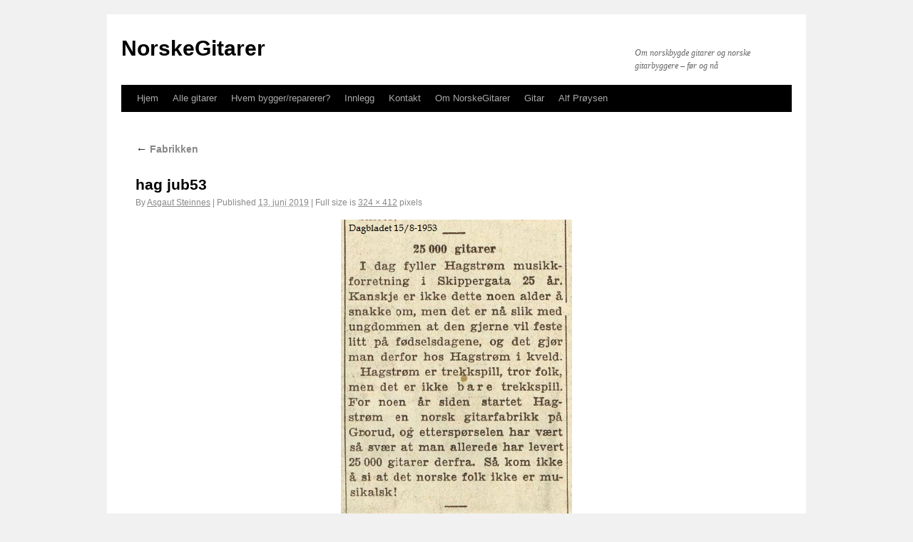

--- FILE ---
content_type: text/html; charset=UTF-8
request_url: http://norskegitarer.no/?attachment_id=3089
body_size: 7159
content:
<!DOCTYPE html>
<html lang="nb-NO">
<head>

<!-- Lagt inn 2024-03-27 (Bjørnar) -->
<!-- Google tag (gtag.js) -->
<script async src="https://www.googletagmanager.com/gtag/js?id=G-RJK505RQZE"></script>
<script>
  window.dataLayer = window.dataLayer || [];
  function gtag(){dataLayer.push(arguments);}
  gtag('js', new Date());

  gtag('config', 'G-RJK505RQZE');
</script>
<!-- Slutt: Lagt inn 2024-03-27 (Bjørnar) -->	
	
	

	
<meta charset="UTF-8" />
<title>hag jub53 | NorskeGitarer</title>
<link rel="profile" href="http://gmpg.org/xfn/11" />
<link rel="stylesheet" type="text/css" media="all" href="http://norskegitarer.no/wp-content/themes/twentyten/style.css" />
<link rel="pingback" href="http://norskegitarer.no/xmlrpc.php" />
<meta name='robots' content='max-image-preview:large' />
<link rel="alternate" type="application/rss+xml" title="NorskeGitarer &raquo; strøm" href="http://norskegitarer.no/?feed=rss2" />
<link rel="alternate" type="application/rss+xml" title="NorskeGitarer &raquo; kommentarstrøm" href="http://norskegitarer.no/?feed=comments-rss2" />
<script type="text/javascript">
window._wpemojiSettings = {"baseUrl":"https:\/\/s.w.org\/images\/core\/emoji\/14.0.0\/72x72\/","ext":".png","svgUrl":"https:\/\/s.w.org\/images\/core\/emoji\/14.0.0\/svg\/","svgExt":".svg","source":{"concatemoji":"http:\/\/norskegitarer.no\/wp-includes\/js\/wp-emoji-release.min.js?ver=6.1.9"}};
/*! This file is auto-generated */
!function(e,a,t){var n,r,o,i=a.createElement("canvas"),p=i.getContext&&i.getContext("2d");function s(e,t){var a=String.fromCharCode,e=(p.clearRect(0,0,i.width,i.height),p.fillText(a.apply(this,e),0,0),i.toDataURL());return p.clearRect(0,0,i.width,i.height),p.fillText(a.apply(this,t),0,0),e===i.toDataURL()}function c(e){var t=a.createElement("script");t.src=e,t.defer=t.type="text/javascript",a.getElementsByTagName("head")[0].appendChild(t)}for(o=Array("flag","emoji"),t.supports={everything:!0,everythingExceptFlag:!0},r=0;r<o.length;r++)t.supports[o[r]]=function(e){if(p&&p.fillText)switch(p.textBaseline="top",p.font="600 32px Arial",e){case"flag":return s([127987,65039,8205,9895,65039],[127987,65039,8203,9895,65039])?!1:!s([55356,56826,55356,56819],[55356,56826,8203,55356,56819])&&!s([55356,57332,56128,56423,56128,56418,56128,56421,56128,56430,56128,56423,56128,56447],[55356,57332,8203,56128,56423,8203,56128,56418,8203,56128,56421,8203,56128,56430,8203,56128,56423,8203,56128,56447]);case"emoji":return!s([129777,127995,8205,129778,127999],[129777,127995,8203,129778,127999])}return!1}(o[r]),t.supports.everything=t.supports.everything&&t.supports[o[r]],"flag"!==o[r]&&(t.supports.everythingExceptFlag=t.supports.everythingExceptFlag&&t.supports[o[r]]);t.supports.everythingExceptFlag=t.supports.everythingExceptFlag&&!t.supports.flag,t.DOMReady=!1,t.readyCallback=function(){t.DOMReady=!0},t.supports.everything||(n=function(){t.readyCallback()},a.addEventListener?(a.addEventListener("DOMContentLoaded",n,!1),e.addEventListener("load",n,!1)):(e.attachEvent("onload",n),a.attachEvent("onreadystatechange",function(){"complete"===a.readyState&&t.readyCallback()})),(e=t.source||{}).concatemoji?c(e.concatemoji):e.wpemoji&&e.twemoji&&(c(e.twemoji),c(e.wpemoji)))}(window,document,window._wpemojiSettings);
</script>
<style type="text/css">
img.wp-smiley,
img.emoji {
	display: inline !important;
	border: none !important;
	box-shadow: none !important;
	height: 1em !important;
	width: 1em !important;
	margin: 0 0.07em !important;
	vertical-align: -0.1em !important;
	background: none !important;
	padding: 0 !important;
}
</style>
	<link rel='stylesheet' id='wp-block-library-css' href='http://norskegitarer.no/wp-includes/css/dist/block-library/style.min.css?ver=6.1.9' type='text/css' media='all' />
<link rel='stylesheet' id='classic-theme-styles-css' href='http://norskegitarer.no/wp-includes/css/classic-themes.min.css?ver=1' type='text/css' media='all' />
<style id='global-styles-inline-css' type='text/css'>
body{--wp--preset--color--black: #000000;--wp--preset--color--cyan-bluish-gray: #abb8c3;--wp--preset--color--white: #ffffff;--wp--preset--color--pale-pink: #f78da7;--wp--preset--color--vivid-red: #cf2e2e;--wp--preset--color--luminous-vivid-orange: #ff6900;--wp--preset--color--luminous-vivid-amber: #fcb900;--wp--preset--color--light-green-cyan: #7bdcb5;--wp--preset--color--vivid-green-cyan: #00d084;--wp--preset--color--pale-cyan-blue: #8ed1fc;--wp--preset--color--vivid-cyan-blue: #0693e3;--wp--preset--color--vivid-purple: #9b51e0;--wp--preset--gradient--vivid-cyan-blue-to-vivid-purple: linear-gradient(135deg,rgba(6,147,227,1) 0%,rgb(155,81,224) 100%);--wp--preset--gradient--light-green-cyan-to-vivid-green-cyan: linear-gradient(135deg,rgb(122,220,180) 0%,rgb(0,208,130) 100%);--wp--preset--gradient--luminous-vivid-amber-to-luminous-vivid-orange: linear-gradient(135deg,rgba(252,185,0,1) 0%,rgba(255,105,0,1) 100%);--wp--preset--gradient--luminous-vivid-orange-to-vivid-red: linear-gradient(135deg,rgba(255,105,0,1) 0%,rgb(207,46,46) 100%);--wp--preset--gradient--very-light-gray-to-cyan-bluish-gray: linear-gradient(135deg,rgb(238,238,238) 0%,rgb(169,184,195) 100%);--wp--preset--gradient--cool-to-warm-spectrum: linear-gradient(135deg,rgb(74,234,220) 0%,rgb(151,120,209) 20%,rgb(207,42,186) 40%,rgb(238,44,130) 60%,rgb(251,105,98) 80%,rgb(254,248,76) 100%);--wp--preset--gradient--blush-light-purple: linear-gradient(135deg,rgb(255,206,236) 0%,rgb(152,150,240) 100%);--wp--preset--gradient--blush-bordeaux: linear-gradient(135deg,rgb(254,205,165) 0%,rgb(254,45,45) 50%,rgb(107,0,62) 100%);--wp--preset--gradient--luminous-dusk: linear-gradient(135deg,rgb(255,203,112) 0%,rgb(199,81,192) 50%,rgb(65,88,208) 100%);--wp--preset--gradient--pale-ocean: linear-gradient(135deg,rgb(255,245,203) 0%,rgb(182,227,212) 50%,rgb(51,167,181) 100%);--wp--preset--gradient--electric-grass: linear-gradient(135deg,rgb(202,248,128) 0%,rgb(113,206,126) 100%);--wp--preset--gradient--midnight: linear-gradient(135deg,rgb(2,3,129) 0%,rgb(40,116,252) 100%);--wp--preset--duotone--dark-grayscale: url('#wp-duotone-dark-grayscale');--wp--preset--duotone--grayscale: url('#wp-duotone-grayscale');--wp--preset--duotone--purple-yellow: url('#wp-duotone-purple-yellow');--wp--preset--duotone--blue-red: url('#wp-duotone-blue-red');--wp--preset--duotone--midnight: url('#wp-duotone-midnight');--wp--preset--duotone--magenta-yellow: url('#wp-duotone-magenta-yellow');--wp--preset--duotone--purple-green: url('#wp-duotone-purple-green');--wp--preset--duotone--blue-orange: url('#wp-duotone-blue-orange');--wp--preset--font-size--small: 13px;--wp--preset--font-size--medium: 20px;--wp--preset--font-size--large: 36px;--wp--preset--font-size--x-large: 42px;--wp--preset--spacing--20: 0.44rem;--wp--preset--spacing--30: 0.67rem;--wp--preset--spacing--40: 1rem;--wp--preset--spacing--50: 1.5rem;--wp--preset--spacing--60: 2.25rem;--wp--preset--spacing--70: 3.38rem;--wp--preset--spacing--80: 5.06rem;}:where(.is-layout-flex){gap: 0.5em;}body .is-layout-flow > .alignleft{float: left;margin-inline-start: 0;margin-inline-end: 2em;}body .is-layout-flow > .alignright{float: right;margin-inline-start: 2em;margin-inline-end: 0;}body .is-layout-flow > .aligncenter{margin-left: auto !important;margin-right: auto !important;}body .is-layout-constrained > .alignleft{float: left;margin-inline-start: 0;margin-inline-end: 2em;}body .is-layout-constrained > .alignright{float: right;margin-inline-start: 2em;margin-inline-end: 0;}body .is-layout-constrained > .aligncenter{margin-left: auto !important;margin-right: auto !important;}body .is-layout-constrained > :where(:not(.alignleft):not(.alignright):not(.alignfull)){max-width: var(--wp--style--global--content-size);margin-left: auto !important;margin-right: auto !important;}body .is-layout-constrained > .alignwide{max-width: var(--wp--style--global--wide-size);}body .is-layout-flex{display: flex;}body .is-layout-flex{flex-wrap: wrap;align-items: center;}body .is-layout-flex > *{margin: 0;}:where(.wp-block-columns.is-layout-flex){gap: 2em;}.has-black-color{color: var(--wp--preset--color--black) !important;}.has-cyan-bluish-gray-color{color: var(--wp--preset--color--cyan-bluish-gray) !important;}.has-white-color{color: var(--wp--preset--color--white) !important;}.has-pale-pink-color{color: var(--wp--preset--color--pale-pink) !important;}.has-vivid-red-color{color: var(--wp--preset--color--vivid-red) !important;}.has-luminous-vivid-orange-color{color: var(--wp--preset--color--luminous-vivid-orange) !important;}.has-luminous-vivid-amber-color{color: var(--wp--preset--color--luminous-vivid-amber) !important;}.has-light-green-cyan-color{color: var(--wp--preset--color--light-green-cyan) !important;}.has-vivid-green-cyan-color{color: var(--wp--preset--color--vivid-green-cyan) !important;}.has-pale-cyan-blue-color{color: var(--wp--preset--color--pale-cyan-blue) !important;}.has-vivid-cyan-blue-color{color: var(--wp--preset--color--vivid-cyan-blue) !important;}.has-vivid-purple-color{color: var(--wp--preset--color--vivid-purple) !important;}.has-black-background-color{background-color: var(--wp--preset--color--black) !important;}.has-cyan-bluish-gray-background-color{background-color: var(--wp--preset--color--cyan-bluish-gray) !important;}.has-white-background-color{background-color: var(--wp--preset--color--white) !important;}.has-pale-pink-background-color{background-color: var(--wp--preset--color--pale-pink) !important;}.has-vivid-red-background-color{background-color: var(--wp--preset--color--vivid-red) !important;}.has-luminous-vivid-orange-background-color{background-color: var(--wp--preset--color--luminous-vivid-orange) !important;}.has-luminous-vivid-amber-background-color{background-color: var(--wp--preset--color--luminous-vivid-amber) !important;}.has-light-green-cyan-background-color{background-color: var(--wp--preset--color--light-green-cyan) !important;}.has-vivid-green-cyan-background-color{background-color: var(--wp--preset--color--vivid-green-cyan) !important;}.has-pale-cyan-blue-background-color{background-color: var(--wp--preset--color--pale-cyan-blue) !important;}.has-vivid-cyan-blue-background-color{background-color: var(--wp--preset--color--vivid-cyan-blue) !important;}.has-vivid-purple-background-color{background-color: var(--wp--preset--color--vivid-purple) !important;}.has-black-border-color{border-color: var(--wp--preset--color--black) !important;}.has-cyan-bluish-gray-border-color{border-color: var(--wp--preset--color--cyan-bluish-gray) !important;}.has-white-border-color{border-color: var(--wp--preset--color--white) !important;}.has-pale-pink-border-color{border-color: var(--wp--preset--color--pale-pink) !important;}.has-vivid-red-border-color{border-color: var(--wp--preset--color--vivid-red) !important;}.has-luminous-vivid-orange-border-color{border-color: var(--wp--preset--color--luminous-vivid-orange) !important;}.has-luminous-vivid-amber-border-color{border-color: var(--wp--preset--color--luminous-vivid-amber) !important;}.has-light-green-cyan-border-color{border-color: var(--wp--preset--color--light-green-cyan) !important;}.has-vivid-green-cyan-border-color{border-color: var(--wp--preset--color--vivid-green-cyan) !important;}.has-pale-cyan-blue-border-color{border-color: var(--wp--preset--color--pale-cyan-blue) !important;}.has-vivid-cyan-blue-border-color{border-color: var(--wp--preset--color--vivid-cyan-blue) !important;}.has-vivid-purple-border-color{border-color: var(--wp--preset--color--vivid-purple) !important;}.has-vivid-cyan-blue-to-vivid-purple-gradient-background{background: var(--wp--preset--gradient--vivid-cyan-blue-to-vivid-purple) !important;}.has-light-green-cyan-to-vivid-green-cyan-gradient-background{background: var(--wp--preset--gradient--light-green-cyan-to-vivid-green-cyan) !important;}.has-luminous-vivid-amber-to-luminous-vivid-orange-gradient-background{background: var(--wp--preset--gradient--luminous-vivid-amber-to-luminous-vivid-orange) !important;}.has-luminous-vivid-orange-to-vivid-red-gradient-background{background: var(--wp--preset--gradient--luminous-vivid-orange-to-vivid-red) !important;}.has-very-light-gray-to-cyan-bluish-gray-gradient-background{background: var(--wp--preset--gradient--very-light-gray-to-cyan-bluish-gray) !important;}.has-cool-to-warm-spectrum-gradient-background{background: var(--wp--preset--gradient--cool-to-warm-spectrum) !important;}.has-blush-light-purple-gradient-background{background: var(--wp--preset--gradient--blush-light-purple) !important;}.has-blush-bordeaux-gradient-background{background: var(--wp--preset--gradient--blush-bordeaux) !important;}.has-luminous-dusk-gradient-background{background: var(--wp--preset--gradient--luminous-dusk) !important;}.has-pale-ocean-gradient-background{background: var(--wp--preset--gradient--pale-ocean) !important;}.has-electric-grass-gradient-background{background: var(--wp--preset--gradient--electric-grass) !important;}.has-midnight-gradient-background{background: var(--wp--preset--gradient--midnight) !important;}.has-small-font-size{font-size: var(--wp--preset--font-size--small) !important;}.has-medium-font-size{font-size: var(--wp--preset--font-size--medium) !important;}.has-large-font-size{font-size: var(--wp--preset--font-size--large) !important;}.has-x-large-font-size{font-size: var(--wp--preset--font-size--x-large) !important;}
.wp-block-navigation a:where(:not(.wp-element-button)){color: inherit;}
:where(.wp-block-columns.is-layout-flex){gap: 2em;}
.wp-block-pullquote{font-size: 1.5em;line-height: 1.6;}
</style>
<link rel="https://api.w.org/" href="http://norskegitarer.no/index.php?rest_route=/" /><link rel="alternate" type="application/json" href="http://norskegitarer.no/index.php?rest_route=/wp/v2/media/3089" /><link rel="EditURI" type="application/rsd+xml" title="RSD" href="http://norskegitarer.no/xmlrpc.php?rsd" />
<link rel="wlwmanifest" type="application/wlwmanifest+xml" href="http://norskegitarer.no/wp-includes/wlwmanifest.xml" />
<meta name="generator" content="WordPress 6.1.9" />
<link rel='shortlink' href='http://norskegitarer.no/?p=3089' />
<link rel="alternate" type="application/json+oembed" href="http://norskegitarer.no/index.php?rest_route=%2Foembed%2F1.0%2Fembed&#038;url=http%3A%2F%2Fnorskegitarer.no%2F%3Fattachment_id%3D3089" />
<link rel="alternate" type="text/xml+oembed" href="http://norskegitarer.no/index.php?rest_route=%2Foembed%2F1.0%2Fembed&#038;url=http%3A%2F%2Fnorskegitarer.no%2F%3Fattachment_id%3D3089&#038;format=xml" />
</head>

<body class="attachment attachment-template-default single single-attachment postid-3089 attachmentid-3089 attachment-jpeg">
<div id="wrapper" class="hfeed">
	<div id="header">
		<div id="masthead">
			<div id="branding" role="banner">
								<div id="site-title">
					<span>
						<a href="http://norskegitarer.no/" title="NorskeGitarer" rel="home">NorskeGitarer</a>
					</span>
				</div>
				<div id="site-description">Om norskbygde gitarer og norske gitarbyggere    &#8211;  før og nå</div>

							</div><!-- #branding -->

			<div id="access" role="navigation">
			  				<div class="skip-link screen-reader-text"><a href="#content" title="Skip to content">Skip to content</a></div>
								<div class="menu"><ul>
<li ><a href="http://norskegitarer.no/">Hjem</a></li><li class="page_item page-item-42 page_item_has_children current_page_ancestor"><a href="http://norskegitarer.no/?page_id=42">Alle gitarer</a>
<ul class='children'>
	<li class="page_item page-item-3935"><a href="http://norskegitarer.no/?page_id=3935">Åge Hjortland</a></li>
	<li class="page_item page-item-348"><a href="http://norskegitarer.no/?page_id=348">Alfred Muren</a></li>
	<li class="page_item page-item-246"><a href="http://norskegitarer.no/?page_id=246">Anders Jensen, Toten-gitaren</a></li>
	<li class="page_item page-item-3093"><a href="http://norskegitarer.no/?page_id=3093">Arnt-Erik Krokaa</a></li>
	<li class="page_item page-item-189"><a href="http://norskegitarer.no/?page_id=189">Asbjørn H. Henriksen</a></li>
	<li class="page_item page-item-869"><a href="http://norskegitarer.no/?page_id=869">Audun Hofseth</a></li>
	<li class="page_item page-item-3428"><a href="http://norskegitarer.no/?page_id=3428">AVM pedal-steelgitar</a></li>
	<li class="page_item page-item-2764"><a href="http://norskegitarer.no/?page_id=2764">Crockett Guitars &#8211; Igor Kill</a></li>
	<li class="page_item page-item-3679"><a href="http://norskegitarer.no/?page_id=3679">Dale</a></li>
	<li class="page_item page-item-3662"><a href="http://norskegitarer.no/?page_id=3662">Egil Haugland</a></li>
	<li class="page_item page-item-4383"><a href="http://norskegitarer.no/?page_id=4383">Erling Rasch</a></li>
	<li class="page_item page-item-1549"><a href="http://norskegitarer.no/?page_id=1549">Eugen Guitars</a></li>
	<li class="page_item page-item-1636"><a href="http://norskegitarer.no/?page_id=1636">Evju-gitar</a></li>
	<li class="page_item page-item-2204"><a href="http://norskegitarer.no/?page_id=2204">Futhark Guitars</a></li>
	<li class="page_item page-item-1034"><a href="http://norskegitarer.no/?page_id=1034">Ganddal Instrumentfabrikk</a></li>
	<li class="page_item page-item-1410"><a href="http://norskegitarer.no/?page_id=1410">Godtfred Svendsen</a></li>
	<li class="page_item page-item-1783"><a href="http://norskegitarer.no/?page_id=1783">Guitar Workshop, Oslo</a></li>
	<li class="page_item page-item-3070"><a href="http://norskegitarer.no/?page_id=3070">Guitarras Manzanera</a></li>
	<li class="page_item page-item-2566"><a href="http://norskegitarer.no/?page_id=2566">Gunnar Holberg, Vennesla</a></li>
	<li class="page_item page-item-49 page_item_has_children current_page_ancestor"><a href="http://norskegitarer.no/?page_id=49">Hagstrøm</a>
	<ul class='children'>
		<li class="page_item page-item-861"><a href="http://norskegitarer.no/?page_id=861">Brosjyre 1960</a></li>
		<li class="page_item page-item-666 current_page_ancestor current_page_parent"><a href="http://norskegitarer.no/?page_id=666">Fabrikken</a></li>
	</ul>
</li>
	<li class="page_item page-item-3135"><a href="http://norskegitarer.no/?page_id=3135">Hagstrøm Instrumentfabrikk</a></li>
	<li class="page_item page-item-989"><a href="http://norskegitarer.no/?page_id=989">Halden Musikkindustri</a></li>
	<li class="page_item page-item-3057"><a href="http://norskegitarer.no/?page_id=3057">Hanno Kiehl</a></li>
	<li class="page_item page-item-1321"><a href="http://norskegitarer.no/?page_id=1321">Harald Hougaard</a></li>
	<li class="page_item page-item-2400"><a href="http://norskegitarer.no/?page_id=2400">Harold Skjøldt</a></li>
	<li class="page_item page-item-4758"><a href="http://norskegitarer.no/?page_id=4758">Heim Guitars/Heimlaga Gitarer</a></li>
	<li class="page_item page-item-3473"><a href="http://norskegitarer.no/?page_id=3473">Hofland Engineering Guitars</a></li>
	<li class="page_item page-item-938"><a href="http://norskegitarer.no/?page_id=938">Husemoens Gitarmakeri</a></li>
	<li class="page_item page-item-1392"><a href="http://norskegitarer.no/?page_id=1392">Instrumentfabrikken PAG</a></li>
	<li class="page_item page-item-5013"><a href="http://norskegitarer.no/?page_id=5013">J S Gitarhøvleri</a></li>
	<li class="page_item page-item-2373"><a href="http://norskegitarer.no/?page_id=2373">Jan-Erik Nygaard</a></li>
	<li class="page_item page-item-157"><a href="http://norskegitarer.no/?page_id=157">Jasel &#8211; Odd P Jacobsen</a></li>
	<li class="page_item page-item-1000"><a href="http://norskegitarer.no/?page_id=1000">Jens A. Stordal</a></li>
	<li class="page_item page-item-239"><a href="http://norskegitarer.no/?page_id=239">Johannes Ellevset</a></li>
	<li class="page_item page-item-4290"><a href="http://norskegitarer.no/?page_id=4290">Johannes Sehsted</a></li>
	<li class="page_item page-item-315"><a href="http://norskegitarer.no/?page_id=315">Johansen &#038; Kristiansen</a></li>
	<li class="page_item page-item-1082"><a href="http://norskegitarer.no/?page_id=1082">John Sletterød Modell</a></li>
	<li class="page_item page-item-1558"><a href="http://norskegitarer.no/?page_id=1558">John Th. Josefsen</a></li>
	<li class="page_item page-item-2420"><a href="http://norskegitarer.no/?page_id=2420">Johnny Jamgrav</a></li>
	<li class="page_item page-item-344"><a href="http://norskegitarer.no/?page_id=344">Klango/Sølvklang</a></li>
	<li class="page_item page-item-4018"><a href="http://norskegitarer.no/?page_id=4018">Klutch &#8211; Vegar Haraldset</a></li>
	<li class="page_item page-item-5143"><a href="http://norskegitarer.no/?page_id=5143">Knut Bendik Manger Breistein</a></li>
	<li class="page_item page-item-1956"><a href="http://norskegitarer.no/?page_id=1956">Kristian Håkonsen</a></li>
	<li class="page_item page-item-2471"><a href="http://norskegitarer.no/?page_id=2471">Kristian Nilsen, Larvik</a></li>
	<li class="page_item page-item-2080"><a href="http://norskegitarer.no/?page_id=2080">L. Midttømme</a></li>
	<li class="page_item page-item-4977"><a href="http://norskegitarer.no/?page_id=4977">Lars Dalin</a></li>
	<li class="page_item page-item-5248"><a href="http://norskegitarer.no/?page_id=5248">Lars Tørressen</a></li>
	<li class="page_item page-item-2122"><a href="http://norskegitarer.no/?page_id=2122">Leif Christoffersen, Musikkinstrumentfabrikk</a></li>
	<li class="page_item page-item-53"><a href="http://norskegitarer.no/?page_id=53">Leif Hansson Gitarfabrikk</a></li>
	<li class="page_item page-item-460"><a href="http://norskegitarer.no/?page_id=460">Leira-gitaren</a></li>
	<li class="page_item page-item-1646"><a href="http://norskegitarer.no/?page_id=1646">Leonardo Michelin-Salomon</a></li>
	<li class="page_item page-item-168"><a href="http://norskegitarer.no/?page_id=168">Li-bo gitarer</a></li>
	<li class="page_item page-item-2162"><a href="http://norskegitarer.no/?page_id=2162">Lia Gitaren</a></li>
	<li class="page_item page-item-897"><a href="http://norskegitarer.no/?page_id=897">Listerud Bass</a></li>
	<li class="page_item page-item-2583"><a href="http://norskegitarer.no/?page_id=2583">Louis Helland</a></li>
	<li class="page_item page-item-1682"><a href="http://norskegitarer.no/?page_id=1682">Luthier Simen Omang Gitarer</a></li>
	<li class="page_item page-item-3548"><a href="http://norskegitarer.no/?page_id=3548">Madland Amplification</a></li>
	<li class="page_item page-item-4072"><a href="http://norskegitarer.no/?page_id=4072">Mandolaika</a></li>
	<li class="page_item page-item-3862"><a href="http://norskegitarer.no/?page_id=3862">Med Plank og Strengar</a></li>
	<li class="page_item page-item-2158"><a href="http://norskegitarer.no/?page_id=2158">Morgan Instrument AS</a></li>
	<li class="page_item page-item-5412"><a href="http://norskegitarer.no/?page_id=5412">Morten Grønstein</a></li>
	<li class="page_item page-item-965"><a href="http://norskegitarer.no/?page_id=965">Musikk Instrument Akademiet</a></li>
	<li class="page_item page-item-1465"><a href="http://norskegitarer.no/?page_id=1465">Nebelung Guitars</a></li>
	<li class="page_item page-item-558 page_item_has_children"><a href="http://norskegitarer.no/?page_id=558">Nilsen-gitaren</a>
	<ul class='children'>
		<li class="page_item page-item-961"><a href="http://norskegitarer.no/?page_id=961">Nilsen-patent</a></li>
	</ul>
</li>
	<li class="page_item page-item-1935"><a href="http://norskegitarer.no/?page_id=1935">Norsk Harpeleik fra Egersund</a></li>
	<li class="page_item page-item-2023"><a href="http://norskegitarer.no/?page_id=2023">Odd Øverås</a></li>
	<li class="page_item page-item-3711"><a href="http://norskegitarer.no/?page_id=3711">Olav Monen</a></li>
	<li class="page_item page-item-2968"><a href="http://norskegitarer.no/?page_id=2968">Ole Mikal Ramsøy</a></li>
	<li class="page_item page-item-1874"><a href="http://norskegitarer.no/?page_id=1874">Ole Olsen</a></li>
	<li class="page_item page-item-575"><a href="http://norskegitarer.no/?page_id=575">Øivin Fjeld &#8211; G#</a></li>
	<li class="page_item page-item-1272"><a href="http://norskegitarer.no/?page_id=1272">Øivind Holmboe Guitarworks</a></li>
	<li class="page_item page-item-51"><a href="http://norskegitarer.no/?page_id=51">Østbu Gitarfabrikk</a></li>
	<li class="page_item page-item-904"><a href="http://norskegitarer.no/?page_id=904">Østgård Gitarmakeri</a></li>
	<li class="page_item page-item-3977"><a href="http://norskegitarer.no/?page_id=3977">Øyvind Sund</a></li>
	<li class="page_item page-item-3360"><a href="http://norskegitarer.no/?page_id=3360">Pinehome Guitars &#8211; Tom Furuheim</a></li>
	<li class="page_item page-item-1058"><a href="http://norskegitarer.no/?page_id=1058">Rayhorn</a></li>
	<li class="page_item page-item-1984"><a href="http://norskegitarer.no/?page_id=1984">Reidar Salbu</a></li>
	<li class="page_item page-item-1277"><a href="http://norskegitarer.no/?page_id=1277">Rian gitar og mandolin</a></li>
	<li class="page_item page-item-4155"><a href="http://norskegitarer.no/?page_id=4155">Robert Toth Gitarverksted</a></li>
	<li class="page_item page-item-2736"><a href="http://norskegitarer.no/?page_id=2736">Rudi Kreul</a></li>
	<li class="page_item page-item-1502"><a href="http://norskegitarer.no/?page_id=1502">Runde Hawaii-gitar</a></li>
	<li class="page_item page-item-45"><a href="http://norskegitarer.no/?page_id=45">Skau (gammel side)</a></li>
	<li class="page_item page-item-2230"><a href="http://norskegitarer.no/?page_id=2230">Skau (Hasle og Heder)</a></li>
	<li class="page_item page-item-2885"><a href="http://norskegitarer.no/?page_id=2885">Sletterød Hawaii-gitar</a></li>
	<li class="page_item page-item-3695"><a href="http://norskegitarer.no/?page_id=3695">Stakset Guitars</a></li>
	<li class="page_item page-item-2443"><a href="http://norskegitarer.no/?page_id=2443">Stavem Guitars</a></li>
	<li class="page_item page-item-887"><a href="http://norskegitarer.no/?page_id=887">Strand Guitars</a></li>
	<li class="page_item page-item-2439"><a href="http://norskegitarer.no/?page_id=2439">T-instrumenter</a></li>
	<li class="page_item page-item-3232"><a href="http://norskegitarer.no/?page_id=3232">Telemarkster</a></li>
	<li class="page_item page-item-1729"><a href="http://norskegitarer.no/?page_id=1729">Telrad Skau</a></li>
	<li class="page_item page-item-1618"><a href="http://norskegitarer.no/?page_id=1618">Terje Mentyjærvi</a></li>
	<li class="page_item page-item-2221"><a href="http://norskegitarer.no/?page_id=2221">Terje Nylund</a></li>
	<li class="page_item page-item-2411"><a href="http://norskegitarer.no/?page_id=2411">TH. Johansen &#038; Co Musikkinstrumentfabrikk</a></li>
	<li class="page_item page-item-2190"><a href="http://norskegitarer.no/?page_id=2190">Tom Stien</a></li>
	<li class="page_item page-item-3337"><a href="http://norskegitarer.no/?page_id=3337">Trond Gudmestad</a></li>
	<li class="page_item page-item-2200"><a href="http://norskegitarer.no/?page_id=2200">Ulvehyl &#8211; gitarbygging som terapi</a></li>
	<li class="page_item page-item-1748"><a href="http://norskegitarer.no/?page_id=1748">Vingtor &#8211; gammel utgave</a></li>
	<li class="page_item page-item-2834"><a href="http://norskegitarer.no/?page_id=2834">Vingtor Radio-Elektro</a></li>
	<li class="page_item page-item-1666"><a href="http://norskegitarer.no/?page_id=1666">Yngvar Thomassen Guitars</a></li>
</ul>
</li>
<li class="page_item page-item-12"><a href="http://norskegitarer.no/?page_id=12">Hvem bygger/reparerer?</a></li>
<li class="page_item page-item-5215"><a href="http://norskegitarer.no/?page_id=5215">Innlegg</a></li>
<li class="page_item page-item-18"><a href="http://norskegitarer.no/?page_id=18">Kontakt</a></li>
<li class="page_item page-item-2"><a href="http://norskegitarer.no/?page_id=2">Om NorskeGitarer</a></li>
<li class="page_item page-item-487"><a href="http://norskegitarer.no/?page_id=487">Gitar</a></li>
<li class="page_item page-item-1228"><a href="http://norskegitarer.no/?page_id=1228">Alf Prøysen</a></li>
</ul></div>
			</div><!-- #access -->
		</div><!-- #masthead -->
	</div><!-- #header -->

	<div id="main">

		<div id="container" class="single-attachment">
			<div id="content" role="main">

			

									<p class="page-title"><a href="http://norskegitarer.no/?page_id=666" title="Return to Fabrikken" rel="gallery"><span class="meta-nav">&larr;</span> Fabrikken</a></p>
				
				<div id="post-3089" class="post-3089 attachment type-attachment status-inherit hentry">
					<h2 class="entry-title">hag jub53</h2>

					<div class="entry-meta">
						<span class="meta-prep meta-prep-author">By</span> <span class="author vcard"><a class="url fn n" href="http://norskegitarer.no/?author=1" title="View all posts by Asgaut Steinnes" rel="author">Asgaut Steinnes</a></span>						<span class="meta-sep">|</span>
						<span class="meta-prep meta-prep-entry-date">Published</span> <span class="entry-date"><abbr class="published" title="18:33">13. juni 2019</abbr></span> <span class="meta-sep">|</span> Full size is <a href="http://norskegitarer.no/wp-content/uploads/2019/06/hag-jub53.jpg" title="Link to full-size image">324 &times; 412</a> pixels											</div><!-- .entry-meta -->

					<div class="entry-content">
						<div class="entry-attachment">
						<p class="attachment"><a href="http://norskegitarer.no/?attachment_id=3091" title="hag jub53" rel="attachment"><img width="324" height="412" src="http://norskegitarer.no/wp-content/uploads/2019/06/hag-jub53.jpg" class="attachment-900x900 size-900x900" alt="" decoding="async" loading="lazy" srcset="http://norskegitarer.no/wp-content/uploads/2019/06/hag-jub53.jpg 324w, http://norskegitarer.no/wp-content/uploads/2019/06/hag-jub53-236x300.jpg 236w" sizes="(max-width: 324px) 100vw, 324px" /></a></p>

						<div id="nav-below" class="navigation">
							<div class="nav-previous"><a href='http://norskegitarer.no/?attachment_id=852'>Edin Andersen attest</a></div>
							<div class="nav-next"><a href='http://norskegitarer.no/?attachment_id=3091'>Hag1953</a></div>
						</div><!-- #nav-below -->
						</div><!-- .entry-attachment -->
						<div class="entry-caption"></div>


					</div><!-- .entry-content -->

					<div class="entry-utility">
						Bookmark the <a href="http://norskegitarer.no/?attachment_id=3089" title="Permalink to hag jub53" rel="bookmark">permalink</a>.											</div><!-- .entry-utility -->
				</div><!-- #post-## -->


			<div id="comments">


	<p class="nocomments">Comments are closed.</p>



</div><!-- #comments -->


			</div><!-- #content -->
		</div><!-- #container -->

	</div><!-- #main -->

	<div id="footer" role="contentinfo">
		<div id="colophon">



			<div id="footer-widget-area" role="complementary">

				<div id="first" class="widget-area">
					<ul class="xoxo">
						<li id="meta-2" class="widget-container widget_meta"><h3 class="widget-title">Administrasjon</h3>
		<ul>
						<li><a href="http://norskegitarer.no/wp-login.php">Logg inn</a></li>
			<li><a href="http://norskegitarer.no/?feed=rss2">Innleggsstrøm</a></li>
			<li><a href="http://norskegitarer.no/?feed=comments-rss2">Kommentarstrøm</a></li>

			<li><a href="https://nb.wordpress.org/">WordPress.org</a></li>
		</ul>

		</li>					</ul>
				</div><!-- #first .widget-area -->




			</div><!-- #footer-widget-area -->

			<div id="site-info">
				<a href="http://norskegitarer.no/" title="NorskeGitarer" rel="home">
					NorskeGitarer				</a>
			</div><!-- #site-info -->

			<div id="site-generator">
								<a href="http://wordpress.org/" title="Semantic Personal Publishing Platform" rel="generator">Proudly powered by WordPress.</a>
			</div><!-- #site-generator -->

		</div><!-- #colophon -->
	</div><!-- #footer -->

</div><!-- #wrapper -->

<script type='text/javascript' src='http://norskegitarer.no/wp-includes/js/comment-reply.min.js?ver=6.1.9' id='comment-reply-js'></script>
</body>
</html>
